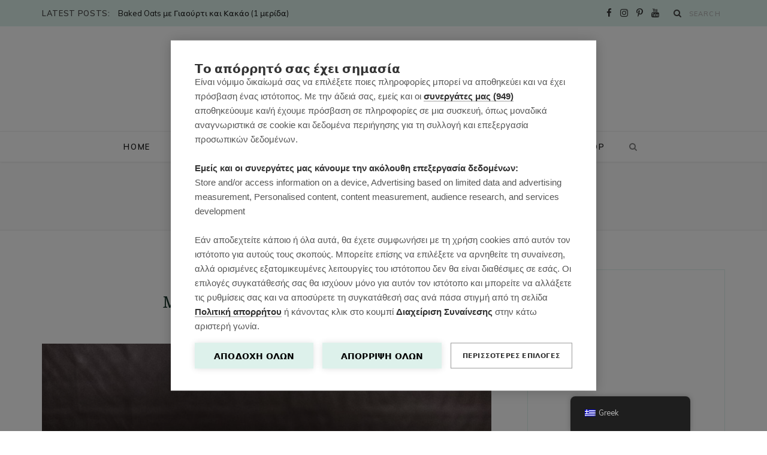

--- FILE ---
content_type: text/html; charset=UTF-8
request_url: https://mrssoupe.com/tag/%CF%80%CE%AF%CF%84%CE%B1-%CE%BC%CF%80%CF%81%CF%8C%CE%BA%CE%BF%CE%BB%CE%BF%CF%85/
body_size: 23967
content:
<!DOCTYPE html>
<html lang="el">

<head>

	<meta charset="UTF-8" />
	<meta http-equiv="x-ua-compatible" content="ie=edge" />
	<meta name="viewport" content="width=device-width, initial-scale=1" />
	<link rel="pingback" href="https://mrssoupe.com/xmlrpc.php" />
	<link rel="profile" href="http://gmpg.org/xfn/11" />
	
	<script src="https://cookiehub.net/c2/ab9e61e3.js"></script>
<script type="text/javascript">
document.addEventListener("DOMContentLoaded", function(event) {
	var cpm = {  };
	window.cookiehub.load(cpm);
});
</script><script>window.cookiehub_wordpress = {};</script><script>
window.dataLayer = window.dataLayer || [];
function gtag(){dataLayer.push(arguments);}
gtag('consent', 'default', {'ad_storage': 'denied', 'analytics_storage': 'denied', 'ad_user_data': 'denied', 'ad_personalization': 'denied', 'wait_for_update': 500});
</script><meta name='robots' content='index, follow, max-image-preview:large, max-snippet:-1, max-video-preview:-1' />
	<style>img:is([sizes="auto" i], [sizes^="auto," i]) { contain-intrinsic-size: 3000px 1500px }</style>
	<!-- Google tag (gtag.js) consent mode dataLayer added by Site Kit -->
<script type="text/javascript" id="google_gtagjs-js-consent-mode-data-layer">
/* <![CDATA[ */
window.dataLayer = window.dataLayer || [];function gtag(){dataLayer.push(arguments);}
gtag('consent', 'default', {"ad_personalization":"denied","ad_storage":"denied","ad_user_data":"denied","analytics_storage":"denied","functionality_storage":"denied","security_storage":"denied","personalization_storage":"denied","region":["AT","BE","BG","CH","CY","CZ","DE","DK","EE","ES","FI","FR","GB","GR","HR","HU","IE","IS","IT","LI","LT","LU","LV","MT","NL","NO","PL","PT","RO","SE","SI","SK"],"wait_for_update":500});
window._googlesitekitConsentCategoryMap = {"statistics":["analytics_storage"],"marketing":["ad_storage","ad_user_data","ad_personalization"],"functional":["functionality_storage","security_storage"],"preferences":["personalization_storage"]};
window._googlesitekitConsents = {"ad_personalization":"denied","ad_storage":"denied","ad_user_data":"denied","analytics_storage":"denied","functionality_storage":"denied","security_storage":"denied","personalization_storage":"denied","region":["AT","BE","BG","CH","CY","CZ","DE","DK","EE","ES","FI","FR","GB","GR","HR","HU","IE","IS","IT","LI","LT","LU","LV","MT","NL","NO","PL","PT","RO","SE","SI","SK"],"wait_for_update":500};
/* ]]> */
</script>
<!-- End Google tag (gtag.js) consent mode dataLayer added by Site Kit -->

	<!-- This site is optimized with the Yoast SEO plugin v26.8 - https://yoast.com/product/yoast-seo-wordpress/ -->
	<title>πίτα μπρόκολου Αρχεία - mrssoupe.com</title>
	<link rel="canonical" href="https://mrssoupe.com/tag/πίτα-μπρόκολου/" />
	<meta property="og:locale" content="el_GR" />
	<meta property="og:type" content="article" />
	<meta property="og:title" content="πίτα μπρόκολου Αρχεία - mrssoupe.com" />
	<meta property="og:url" content="https://mrssoupe.com/tag/πίτα-μπρόκολου/" />
	<meta property="og:site_name" content="mrssoupe.com" />
	<meta name="twitter:card" content="summary_large_image" />
	<script type="application/ld+json" class="yoast-schema-graph">{"@context":"https://schema.org","@graph":[{"@type":"CollectionPage","@id":"https://mrssoupe.com/tag/%cf%80%ce%af%cf%84%ce%b1-%ce%bc%cf%80%cf%81%cf%8c%ce%ba%ce%bf%ce%bb%ce%bf%cf%85/","url":"https://mrssoupe.com/tag/%cf%80%ce%af%cf%84%ce%b1-%ce%bc%cf%80%cf%81%cf%8c%ce%ba%ce%bf%ce%bb%ce%bf%cf%85/","name":"πίτα μπρόκολου Αρχεία - mrssoupe.com","isPartOf":{"@id":"https://mrssoupe.com/#website"},"primaryImageOfPage":{"@id":"https://mrssoupe.com/tag/%cf%80%ce%af%cf%84%ce%b1-%ce%bc%cf%80%cf%81%cf%8c%ce%ba%ce%bf%ce%bb%ce%bf%cf%85/#primaryimage"},"image":{"@id":"https://mrssoupe.com/tag/%cf%80%ce%af%cf%84%ce%b1-%ce%bc%cf%80%cf%81%cf%8c%ce%ba%ce%bf%ce%bb%ce%bf%cf%85/#primaryimage"},"thumbnailUrl":"https://mrssoupe.com/wp-content/uploads/2021/02/Your-paragraph-text-20.jpg","breadcrumb":{"@id":"https://mrssoupe.com/tag/%cf%80%ce%af%cf%84%ce%b1-%ce%bc%cf%80%cf%81%cf%8c%ce%ba%ce%bf%ce%bb%ce%bf%cf%85/#breadcrumb"},"inLanguage":"el"},{"@type":"ImageObject","inLanguage":"el","@id":"https://mrssoupe.com/tag/%cf%80%ce%af%cf%84%ce%b1-%ce%bc%cf%80%cf%81%cf%8c%ce%ba%ce%bf%ce%bb%ce%bf%cf%85/#primaryimage","url":"https://mrssoupe.com/wp-content/uploads/2021/02/Your-paragraph-text-20.jpg","contentUrl":"https://mrssoupe.com/wp-content/uploads/2021/02/Your-paragraph-text-20.jpg","width":"1500","height":"1400"},{"@type":"BreadcrumbList","@id":"https://mrssoupe.com/tag/%cf%80%ce%af%cf%84%ce%b1-%ce%bc%cf%80%cf%81%cf%8c%ce%ba%ce%bf%ce%bb%ce%bf%cf%85/#breadcrumb","itemListElement":[{"@type":"ListItem","position":1,"name":"Αρχική","item":"https://mrssoupe.com/"},{"@type":"ListItem","position":2,"name":"πίτα μπρόκολου"}]},{"@type":"WebSite","@id":"https://mrssoupe.com/#website","url":"https://mrssoupe.com/","name":"mrssoupe.com","description":"Νόστιμα, Υγιεινά Γεύματα για Όλη την Οικογένεια","publisher":{"@id":"https://mrssoupe.com/#/schema/person/578feee2546114a9a5290f6c0a93e98f"},"potentialAction":[{"@type":"SearchAction","target":{"@type":"EntryPoint","urlTemplate":"https://mrssoupe.com/?s={search_term_string}"},"query-input":{"@type":"PropertyValueSpecification","valueRequired":true,"valueName":"search_term_string"}}],"inLanguage":"el"},{"@type":["Person","Organization"],"@id":"https://mrssoupe.com/#/schema/person/578feee2546114a9a5290f6c0a93e98f","name":"Emily Vagia","image":{"@type":"ImageObject","inLanguage":"el","@id":"https://mrssoupe.com/#/schema/person/image/","url":"https://secure.gravatar.com/avatar/f386d927465c9866cf2c443884ff2248315a2820c3eebbc1c15e09ea5f3e650b?s=96&d=mm&r=g","contentUrl":"https://secure.gravatar.com/avatar/f386d927465c9866cf2c443884ff2248315a2820c3eebbc1c15e09ea5f3e650b?s=96&d=mm&r=g","caption":"Emily Vagia"},"logo":{"@id":"https://mrssoupe.com/#/schema/person/image/"}}]}</script>
	<!-- / Yoast SEO plugin. -->


<link rel='dns-prefetch' href='//www.googletagmanager.com' />
<link rel='dns-prefetch' href='//fonts.googleapis.com' />
<link rel='dns-prefetch' href='//pagead2.googlesyndication.com' />
<link rel='dns-prefetch' href='//fundingchoicesmessages.google.com' />
<link rel="alternate" type="application/rss+xml" title="Ροή RSS &raquo; mrssoupe.com" href="https://mrssoupe.com/feed/" />
<link rel="alternate" type="application/rss+xml" title="Ροή Σχολίων &raquo; mrssoupe.com" href="https://mrssoupe.com/comments/feed/" />
<link rel="alternate" type="application/rss+xml" title="Ετικέτα ροής mrssoupe.com &raquo; πίτα μπρόκολου" href="https://mrssoupe.com/tag/%cf%80%ce%af%cf%84%ce%b1-%ce%bc%cf%80%cf%81%cf%8c%ce%ba%ce%bf%ce%bb%ce%bf%cf%85/feed/" />
<script>(()=>{"use strict";const e=[400,500,600,700,800,900],t=e=>`wprm-min-${e}`,n=e=>`wprm-max-${e}`,s=new Set,o="ResizeObserver"in window,r=o?new ResizeObserver((e=>{for(const t of e)c(t.target)})):null,i=.5/(window.devicePixelRatio||1);function c(s){const o=s.getBoundingClientRect().width||0;for(let r=0;r<e.length;r++){const c=e[r],a=o<=c+i;o>c+i?s.classList.add(t(c)):s.classList.remove(t(c)),a?s.classList.add(n(c)):s.classList.remove(n(c))}}function a(e){s.has(e)||(s.add(e),r&&r.observe(e),c(e))}!function(e=document){e.querySelectorAll(".wprm-recipe").forEach(a)}();if(new MutationObserver((e=>{for(const t of e)for(const e of t.addedNodes)e instanceof Element&&(e.matches?.(".wprm-recipe")&&a(e),e.querySelectorAll?.(".wprm-recipe").forEach(a))})).observe(document.documentElement,{childList:!0,subtree:!0}),!o){let e=0;addEventListener("resize",(()=>{e&&cancelAnimationFrame(e),e=requestAnimationFrame((()=>s.forEach(c)))}),{passive:!0})}})();</script><script type="text/javascript">
/* <![CDATA[ */
window._wpemojiSettings = {"baseUrl":"https:\/\/s.w.org\/images\/core\/emoji\/16.0.1\/72x72\/","ext":".png","svgUrl":"https:\/\/s.w.org\/images\/core\/emoji\/16.0.1\/svg\/","svgExt":".svg","source":{"concatemoji":"https:\/\/mrssoupe.com\/wp-includes\/js\/wp-emoji-release.min.js?ver=6.8.3"}};
/*! This file is auto-generated */
!function(s,n){var o,i,e;function c(e){try{var t={supportTests:e,timestamp:(new Date).valueOf()};sessionStorage.setItem(o,JSON.stringify(t))}catch(e){}}function p(e,t,n){e.clearRect(0,0,e.canvas.width,e.canvas.height),e.fillText(t,0,0);var t=new Uint32Array(e.getImageData(0,0,e.canvas.width,e.canvas.height).data),a=(e.clearRect(0,0,e.canvas.width,e.canvas.height),e.fillText(n,0,0),new Uint32Array(e.getImageData(0,0,e.canvas.width,e.canvas.height).data));return t.every(function(e,t){return e===a[t]})}function u(e,t){e.clearRect(0,0,e.canvas.width,e.canvas.height),e.fillText(t,0,0);for(var n=e.getImageData(16,16,1,1),a=0;a<n.data.length;a++)if(0!==n.data[a])return!1;return!0}function f(e,t,n,a){switch(t){case"flag":return n(e,"\ud83c\udff3\ufe0f\u200d\u26a7\ufe0f","\ud83c\udff3\ufe0f\u200b\u26a7\ufe0f")?!1:!n(e,"\ud83c\udde8\ud83c\uddf6","\ud83c\udde8\u200b\ud83c\uddf6")&&!n(e,"\ud83c\udff4\udb40\udc67\udb40\udc62\udb40\udc65\udb40\udc6e\udb40\udc67\udb40\udc7f","\ud83c\udff4\u200b\udb40\udc67\u200b\udb40\udc62\u200b\udb40\udc65\u200b\udb40\udc6e\u200b\udb40\udc67\u200b\udb40\udc7f");case"emoji":return!a(e,"\ud83e\udedf")}return!1}function g(e,t,n,a){var r="undefined"!=typeof WorkerGlobalScope&&self instanceof WorkerGlobalScope?new OffscreenCanvas(300,150):s.createElement("canvas"),o=r.getContext("2d",{willReadFrequently:!0}),i=(o.textBaseline="top",o.font="600 32px Arial",{});return e.forEach(function(e){i[e]=t(o,e,n,a)}),i}function t(e){var t=s.createElement("script");t.src=e,t.defer=!0,s.head.appendChild(t)}"undefined"!=typeof Promise&&(o="wpEmojiSettingsSupports",i=["flag","emoji"],n.supports={everything:!0,everythingExceptFlag:!0},e=new Promise(function(e){s.addEventListener("DOMContentLoaded",e,{once:!0})}),new Promise(function(t){var n=function(){try{var e=JSON.parse(sessionStorage.getItem(o));if("object"==typeof e&&"number"==typeof e.timestamp&&(new Date).valueOf()<e.timestamp+604800&&"object"==typeof e.supportTests)return e.supportTests}catch(e){}return null}();if(!n){if("undefined"!=typeof Worker&&"undefined"!=typeof OffscreenCanvas&&"undefined"!=typeof URL&&URL.createObjectURL&&"undefined"!=typeof Blob)try{var e="postMessage("+g.toString()+"("+[JSON.stringify(i),f.toString(),p.toString(),u.toString()].join(",")+"));",a=new Blob([e],{type:"text/javascript"}),r=new Worker(URL.createObjectURL(a),{name:"wpTestEmojiSupports"});return void(r.onmessage=function(e){c(n=e.data),r.terminate(),t(n)})}catch(e){}c(n=g(i,f,p,u))}t(n)}).then(function(e){for(var t in e)n.supports[t]=e[t],n.supports.everything=n.supports.everything&&n.supports[t],"flag"!==t&&(n.supports.everythingExceptFlag=n.supports.everythingExceptFlag&&n.supports[t]);n.supports.everythingExceptFlag=n.supports.everythingExceptFlag&&!n.supports.flag,n.DOMReady=!1,n.readyCallback=function(){n.DOMReady=!0}}).then(function(){return e}).then(function(){var e;n.supports.everything||(n.readyCallback(),(e=n.source||{}).concatemoji?t(e.concatemoji):e.wpemoji&&e.twemoji&&(t(e.twemoji),t(e.wpemoji)))}))}((window,document),window._wpemojiSettings);
/* ]]> */
</script>
<link rel='stylesheet' id='cheerup-core-css' href='https://mrssoupe.com/wp-content/themes/cheerup/style.css?ver=7.8.0' type='text/css' media='all' />
<style id='wp-emoji-styles-inline-css' type='text/css'>

	img.wp-smiley, img.emoji {
		display: inline !important;
		border: none !important;
		box-shadow: none !important;
		height: 1em !important;
		width: 1em !important;
		margin: 0 0.07em !important;
		vertical-align: -0.1em !important;
		background: none !important;
		padding: 0 !important;
	}
</style>
<link rel='stylesheet' id='wp-block-library-css' href='https://mrssoupe.com/wp-includes/css/dist/block-library/style.min.css?ver=6.8.3' type='text/css' media='all' />
<style id='classic-theme-styles-inline-css' type='text/css'>
/*! This file is auto-generated */
.wp-block-button__link{color:#fff;background-color:#32373c;border-radius:9999px;box-shadow:none;text-decoration:none;padding:calc(.667em + 2px) calc(1.333em + 2px);font-size:1.125em}.wp-block-file__button{background:#32373c;color:#fff;text-decoration:none}
</style>
<link rel='stylesheet' id='wprm-public-css' href='https://mrssoupe.com/wp-content/plugins/wp-recipe-maker/dist/public-modern.css?ver=10.3.2' type='text/css' media='all' />
<style id='global-styles-inline-css' type='text/css'>
:root{--wp--preset--aspect-ratio--square: 1;--wp--preset--aspect-ratio--4-3: 4/3;--wp--preset--aspect-ratio--3-4: 3/4;--wp--preset--aspect-ratio--3-2: 3/2;--wp--preset--aspect-ratio--2-3: 2/3;--wp--preset--aspect-ratio--16-9: 16/9;--wp--preset--aspect-ratio--9-16: 9/16;--wp--preset--color--black: #000000;--wp--preset--color--cyan-bluish-gray: #abb8c3;--wp--preset--color--white: #ffffff;--wp--preset--color--pale-pink: #f78da7;--wp--preset--color--vivid-red: #cf2e2e;--wp--preset--color--luminous-vivid-orange: #ff6900;--wp--preset--color--luminous-vivid-amber: #fcb900;--wp--preset--color--light-green-cyan: #7bdcb5;--wp--preset--color--vivid-green-cyan: #00d084;--wp--preset--color--pale-cyan-blue: #8ed1fc;--wp--preset--color--vivid-cyan-blue: #0693e3;--wp--preset--color--vivid-purple: #9b51e0;--wp--preset--gradient--vivid-cyan-blue-to-vivid-purple: linear-gradient(135deg,rgba(6,147,227,1) 0%,rgb(155,81,224) 100%);--wp--preset--gradient--light-green-cyan-to-vivid-green-cyan: linear-gradient(135deg,rgb(122,220,180) 0%,rgb(0,208,130) 100%);--wp--preset--gradient--luminous-vivid-amber-to-luminous-vivid-orange: linear-gradient(135deg,rgba(252,185,0,1) 0%,rgba(255,105,0,1) 100%);--wp--preset--gradient--luminous-vivid-orange-to-vivid-red: linear-gradient(135deg,rgba(255,105,0,1) 0%,rgb(207,46,46) 100%);--wp--preset--gradient--very-light-gray-to-cyan-bluish-gray: linear-gradient(135deg,rgb(238,238,238) 0%,rgb(169,184,195) 100%);--wp--preset--gradient--cool-to-warm-spectrum: linear-gradient(135deg,rgb(74,234,220) 0%,rgb(151,120,209) 20%,rgb(207,42,186) 40%,rgb(238,44,130) 60%,rgb(251,105,98) 80%,rgb(254,248,76) 100%);--wp--preset--gradient--blush-light-purple: linear-gradient(135deg,rgb(255,206,236) 0%,rgb(152,150,240) 100%);--wp--preset--gradient--blush-bordeaux: linear-gradient(135deg,rgb(254,205,165) 0%,rgb(254,45,45) 50%,rgb(107,0,62) 100%);--wp--preset--gradient--luminous-dusk: linear-gradient(135deg,rgb(255,203,112) 0%,rgb(199,81,192) 50%,rgb(65,88,208) 100%);--wp--preset--gradient--pale-ocean: linear-gradient(135deg,rgb(255,245,203) 0%,rgb(182,227,212) 50%,rgb(51,167,181) 100%);--wp--preset--gradient--electric-grass: linear-gradient(135deg,rgb(202,248,128) 0%,rgb(113,206,126) 100%);--wp--preset--gradient--midnight: linear-gradient(135deg,rgb(2,3,129) 0%,rgb(40,116,252) 100%);--wp--preset--font-size--small: 13px;--wp--preset--font-size--medium: 20px;--wp--preset--font-size--large: 36px;--wp--preset--font-size--x-large: 42px;--wp--preset--spacing--20: 0.44rem;--wp--preset--spacing--30: 0.67rem;--wp--preset--spacing--40: 1rem;--wp--preset--spacing--50: 1.5rem;--wp--preset--spacing--60: 2.25rem;--wp--preset--spacing--70: 3.38rem;--wp--preset--spacing--80: 5.06rem;--wp--preset--shadow--natural: 6px 6px 9px rgba(0, 0, 0, 0.2);--wp--preset--shadow--deep: 12px 12px 50px rgba(0, 0, 0, 0.4);--wp--preset--shadow--sharp: 6px 6px 0px rgba(0, 0, 0, 0.2);--wp--preset--shadow--outlined: 6px 6px 0px -3px rgba(255, 255, 255, 1), 6px 6px rgba(0, 0, 0, 1);--wp--preset--shadow--crisp: 6px 6px 0px rgba(0, 0, 0, 1);}:where(.is-layout-flex){gap: 0.5em;}:where(.is-layout-grid){gap: 0.5em;}body .is-layout-flex{display: flex;}.is-layout-flex{flex-wrap: wrap;align-items: center;}.is-layout-flex > :is(*, div){margin: 0;}body .is-layout-grid{display: grid;}.is-layout-grid > :is(*, div){margin: 0;}:where(.wp-block-columns.is-layout-flex){gap: 2em;}:where(.wp-block-columns.is-layout-grid){gap: 2em;}:where(.wp-block-post-template.is-layout-flex){gap: 1.25em;}:where(.wp-block-post-template.is-layout-grid){gap: 1.25em;}.has-black-color{color: var(--wp--preset--color--black) !important;}.has-cyan-bluish-gray-color{color: var(--wp--preset--color--cyan-bluish-gray) !important;}.has-white-color{color: var(--wp--preset--color--white) !important;}.has-pale-pink-color{color: var(--wp--preset--color--pale-pink) !important;}.has-vivid-red-color{color: var(--wp--preset--color--vivid-red) !important;}.has-luminous-vivid-orange-color{color: var(--wp--preset--color--luminous-vivid-orange) !important;}.has-luminous-vivid-amber-color{color: var(--wp--preset--color--luminous-vivid-amber) !important;}.has-light-green-cyan-color{color: var(--wp--preset--color--light-green-cyan) !important;}.has-vivid-green-cyan-color{color: var(--wp--preset--color--vivid-green-cyan) !important;}.has-pale-cyan-blue-color{color: var(--wp--preset--color--pale-cyan-blue) !important;}.has-vivid-cyan-blue-color{color: var(--wp--preset--color--vivid-cyan-blue) !important;}.has-vivid-purple-color{color: var(--wp--preset--color--vivid-purple) !important;}.has-black-background-color{background-color: var(--wp--preset--color--black) !important;}.has-cyan-bluish-gray-background-color{background-color: var(--wp--preset--color--cyan-bluish-gray) !important;}.has-white-background-color{background-color: var(--wp--preset--color--white) !important;}.has-pale-pink-background-color{background-color: var(--wp--preset--color--pale-pink) !important;}.has-vivid-red-background-color{background-color: var(--wp--preset--color--vivid-red) !important;}.has-luminous-vivid-orange-background-color{background-color: var(--wp--preset--color--luminous-vivid-orange) !important;}.has-luminous-vivid-amber-background-color{background-color: var(--wp--preset--color--luminous-vivid-amber) !important;}.has-light-green-cyan-background-color{background-color: var(--wp--preset--color--light-green-cyan) !important;}.has-vivid-green-cyan-background-color{background-color: var(--wp--preset--color--vivid-green-cyan) !important;}.has-pale-cyan-blue-background-color{background-color: var(--wp--preset--color--pale-cyan-blue) !important;}.has-vivid-cyan-blue-background-color{background-color: var(--wp--preset--color--vivid-cyan-blue) !important;}.has-vivid-purple-background-color{background-color: var(--wp--preset--color--vivid-purple) !important;}.has-black-border-color{border-color: var(--wp--preset--color--black) !important;}.has-cyan-bluish-gray-border-color{border-color: var(--wp--preset--color--cyan-bluish-gray) !important;}.has-white-border-color{border-color: var(--wp--preset--color--white) !important;}.has-pale-pink-border-color{border-color: var(--wp--preset--color--pale-pink) !important;}.has-vivid-red-border-color{border-color: var(--wp--preset--color--vivid-red) !important;}.has-luminous-vivid-orange-border-color{border-color: var(--wp--preset--color--luminous-vivid-orange) !important;}.has-luminous-vivid-amber-border-color{border-color: var(--wp--preset--color--luminous-vivid-amber) !important;}.has-light-green-cyan-border-color{border-color: var(--wp--preset--color--light-green-cyan) !important;}.has-vivid-green-cyan-border-color{border-color: var(--wp--preset--color--vivid-green-cyan) !important;}.has-pale-cyan-blue-border-color{border-color: var(--wp--preset--color--pale-cyan-blue) !important;}.has-vivid-cyan-blue-border-color{border-color: var(--wp--preset--color--vivid-cyan-blue) !important;}.has-vivid-purple-border-color{border-color: var(--wp--preset--color--vivid-purple) !important;}.has-vivid-cyan-blue-to-vivid-purple-gradient-background{background: var(--wp--preset--gradient--vivid-cyan-blue-to-vivid-purple) !important;}.has-light-green-cyan-to-vivid-green-cyan-gradient-background{background: var(--wp--preset--gradient--light-green-cyan-to-vivid-green-cyan) !important;}.has-luminous-vivid-amber-to-luminous-vivid-orange-gradient-background{background: var(--wp--preset--gradient--luminous-vivid-amber-to-luminous-vivid-orange) !important;}.has-luminous-vivid-orange-to-vivid-red-gradient-background{background: var(--wp--preset--gradient--luminous-vivid-orange-to-vivid-red) !important;}.has-very-light-gray-to-cyan-bluish-gray-gradient-background{background: var(--wp--preset--gradient--very-light-gray-to-cyan-bluish-gray) !important;}.has-cool-to-warm-spectrum-gradient-background{background: var(--wp--preset--gradient--cool-to-warm-spectrum) !important;}.has-blush-light-purple-gradient-background{background: var(--wp--preset--gradient--blush-light-purple) !important;}.has-blush-bordeaux-gradient-background{background: var(--wp--preset--gradient--blush-bordeaux) !important;}.has-luminous-dusk-gradient-background{background: var(--wp--preset--gradient--luminous-dusk) !important;}.has-pale-ocean-gradient-background{background: var(--wp--preset--gradient--pale-ocean) !important;}.has-electric-grass-gradient-background{background: var(--wp--preset--gradient--electric-grass) !important;}.has-midnight-gradient-background{background: var(--wp--preset--gradient--midnight) !important;}.has-small-font-size{font-size: var(--wp--preset--font-size--small) !important;}.has-medium-font-size{font-size: var(--wp--preset--font-size--medium) !important;}.has-large-font-size{font-size: var(--wp--preset--font-size--large) !important;}.has-x-large-font-size{font-size: var(--wp--preset--font-size--x-large) !important;}
:where(.wp-block-post-template.is-layout-flex){gap: 1.25em;}:where(.wp-block-post-template.is-layout-grid){gap: 1.25em;}
:where(.wp-block-columns.is-layout-flex){gap: 2em;}:where(.wp-block-columns.is-layout-grid){gap: 2em;}
:root :where(.wp-block-pullquote){font-size: 1.5em;line-height: 1.6;}
</style>
<link rel='stylesheet' id='trp-floater-language-switcher-style-css' href='https://mrssoupe.com/wp-content/plugins/translatepress-multilingual/assets/css/trp-floater-language-switcher.css?ver=2.10.6' type='text/css' media='all' />
<link rel='stylesheet' id='trp-language-switcher-style-css' href='https://mrssoupe.com/wp-content/plugins/translatepress-multilingual/assets/css/trp-language-switcher.css?ver=2.10.6' type='text/css' media='all' />
<link rel='stylesheet' id='cheerup-fonts-css' href='https://fonts.googleapis.com/css?family=IBM+Plex+Sans%3A400%2C500%2C600%2C700%7CMerriweather%3A300%2C300i%7CLora%3A400%2C400i' type='text/css' media='all' />
<link rel='stylesheet' id='magnific-popup-css' href='https://mrssoupe.com/wp-content/themes/cheerup/css/lightbox.css?ver=7.8.0' type='text/css' media='all' />
<link rel='stylesheet' id='cheerup-icons-css' href='https://mrssoupe.com/wp-content/themes/cheerup/css/icons/icons.css?ver=7.8.0' type='text/css' media='all' />
<link rel='stylesheet' id='cheerup-child-css' href='https://mrssoupe.com/wp-content/themes/cheerup-child/style.css?ver=6.8.3' type='text/css' media='all' />
<style id='cheerup-child-inline-css' type='text/css'>
:root { --main-color: #ea5f76;
--main-color-rgb: 234,95,118;
--text-font: "Muli", system-ui, -apple-system, "Segoe UI", Arial, sans-serif;
--body-font: "Muli", system-ui, -apple-system, "Segoe UI", Arial, sans-serif;
--title-font: "Eczar", system-ui, -apple-system, "Segoe UI", Arial, sans-serif;
--title-size-m: 21px;
--h-color: #1b382e;
--text-color: #3d4643;
--main-width: 1140px;
--widget-boxed-pad: 25px;
--title-size-l: 28px; }
.main-head:not(.simple):not(.compact):not(.logo-left) .title { padding-top: 40px !important; padding-bottom: 45px !important; }
.main-head .social-icons a { font-size: 15px; }
.main-head .top-bar { --topbar-height: 44px; }
.top-bar.light { --topbar-bg: #ddf1eb; --topbar-bc: #ddf1eb; }
.post-title, .post-title-alt { letter-spacing: 0.02em; font-weight: normal; }
.sidebar .widget-title { background-color: #ddf1eb; --block-head-bw: 1px; --block-head-bc: #ddf1eb; }
.sidebar .widget-title .title { letter-spacing: 0.14em; font-weight: bold; }
.sidebar .widget-title { color: #223c34; }
.post-excerpt { font-size: 15px; }
.read-more-btn { background-color: #f4fbf9; }
.read-more-btn, .read-more-basic { border-color: #ddf1eb; line-height: 0.8; letter-spacing: 0.14em; }
.read-more-btn:hover { background: #223c34; border-color: #223c34; }
.grid-post, .grid-post .post-excerpt { text-align: center; }
.cat-label a, .post-meta .cat-labels .category { font-weight: 600; letter-spacing: 0.14em; background-color: #ffffff; }
.post-meta-a, 
.post-meta-a .meta-item,
.post-meta-a .comments,
.post-meta-a .post-date { color: #6d7c7a; }
.read-more-btn, .read-more-basic { font-weight: 600; }
.cat-label a, .post-meta .cat-labels .category { color: #8fc492; padding-top: 2px; padding-bottom: 1px; padding-left: 15px; padding-right: 15px; }
.feat-grid-f { --grid-gap: 5px; }
.sidebar .widget-boxed { border-color: #ddf1eb; }
.widget-posts .posts:not(.full) .post-thumb { width: 95px; height: 95px; }
.feat-grid .item .post-title { font-weight: normal; line-height: 1.4; }
.feat-grid { --feat-grid-title-m: 21px; }
.navigation:not(.inline) .menu > li > a { font-size: 13px; font-weight: 600; letter-spacing: 0.14em; }
.navigation:not(.inline) { --nav-items-space: 18px; }
.read-more-btn, .read-more-basic { color: #40544e; }
.mega-menu .recent-posts .post-title { font-size: 16px; line-height: 1.5; }
.top-bar-content { box-shadow: none; }
.posts-dynamic .large-post, .large-post { margin-bottom: 50px; }
.posts-dynamic .grid-post { margin-bottom: 35px; }
.posts-dynamic:not(.is-mixed) { margin-bottom: -35px; }
.entry-content { font-size: 16px; }
.grid-post-c { --shad-weight: 3px; --shad-intensity: 0.06; border-color: #ddf1eb; }
.post-content h1, .post-content h2, .post-content h3, .post-content h4, .post-content h5, .post-content h6 { font-family: "Eczar", system-ui, -apple-system, "Segoe UI", Arial, sans-serif; font-weight: normal; }
.grid-overlay-a { --grad-color: rgba(0,10,6, var(--grad-opacity)); --grad-opacity: 0.5; }
.main-footer .lower-footer { background-color: #b0c4b5; border-top: none; }
@media (min-width: 1200px) { .mid-footer { --mf-insta-cols: 6; }
.single-default .post-title-alt { font-size: 30px; }
.the-page .the-page-title { font-size: 30px; }
.grid-post-c3 { --grid-post-title: 19px; } }
@media (min-width: 940px) and (max-width: 1200px) { .navigation:not(.inline) .menu > li > a { font-size: calc(10px + (13px - 10px) * .7); } }


</style>
<link rel='stylesheet' id='cheerup-gfonts-custom-css' href='https://fonts.googleapis.com/css?family=Muli%3A400%2C500%2C600%2C700%7CEczar%3Anormal' type='text/css' media='all' />
<script type="text/javascript" src="https://mrssoupe.com/wp-includes/js/jquery/jquery.min.js?ver=3.7.1" id="jquery-core-js"></script>
<script type="text/javascript" src="https://mrssoupe.com/wp-includes/js/jquery/jquery-migrate.min.js?ver=3.4.1" id="jquery-migrate-js"></script>
<script nomodule type="text/javascript" src="https://mrssoupe.com/wp-content/themes/cheerup/js/ie-polyfills.js?ver=7.8.0" id="cheerup-ie-polyfills-js"></script>

<!-- Google tag (gtag.js) snippet added by Site Kit -->
<!-- Google Analytics snippet added by Site Kit -->
<script type="text/javascript" src="https://www.googletagmanager.com/gtag/js?id=GT-PL9TDNN" id="google_gtagjs-js" async></script>
<script type="text/javascript" id="google_gtagjs-js-after">
/* <![CDATA[ */
window.dataLayer = window.dataLayer || [];function gtag(){dataLayer.push(arguments);}
gtag("set","linker",{"domains":["mrssoupe.com"]});
gtag("js", new Date());
gtag("set", "developer_id.dZTNiMT", true);
gtag("config", "GT-PL9TDNN");
 window._googlesitekit = window._googlesitekit || {}; window._googlesitekit.throttledEvents = []; window._googlesitekit.gtagEvent = (name, data) => { var key = JSON.stringify( { name, data } ); if ( !! window._googlesitekit.throttledEvents[ key ] ) { return; } window._googlesitekit.throttledEvents[ key ] = true; setTimeout( () => { delete window._googlesitekit.throttledEvents[ key ]; }, 5 ); gtag( "event", name, { ...data, event_source: "site-kit" } ); }; 
/* ]]> */
</script>
<link rel="https://api.w.org/" href="https://mrssoupe.com/wp-json/" /><link rel="alternate" title="JSON" type="application/json" href="https://mrssoupe.com/wp-json/wp/v2/tags/2720" /><link rel="EditURI" type="application/rsd+xml" title="RSD" href="https://mrssoupe.com/xmlrpc.php?rsd" />
<meta name="generator" content="WordPress 6.8.3" />
<meta name="generator" content="Site Kit by Google 1.170.0" /><style type="text/css"> .tippy-box[data-theme~="wprm"] { background-color: #333333; color: #FFFFFF; } .tippy-box[data-theme~="wprm"][data-placement^="top"] > .tippy-arrow::before { border-top-color: #333333; } .tippy-box[data-theme~="wprm"][data-placement^="bottom"] > .tippy-arrow::before { border-bottom-color: #333333; } .tippy-box[data-theme~="wprm"][data-placement^="left"] > .tippy-arrow::before { border-left-color: #333333; } .tippy-box[data-theme~="wprm"][data-placement^="right"] > .tippy-arrow::before { border-right-color: #333333; } .tippy-box[data-theme~="wprm"] a { color: #FFFFFF; } .wprm-comment-rating svg { width: 18px !important; height: 18px !important; } img.wprm-comment-rating { width: 90px !important; height: 18px !important; } body { --comment-rating-star-color: #343434; } body { --wprm-popup-font-size: 16px; } body { --wprm-popup-background: #ffffff; } body { --wprm-popup-title: #000000; } body { --wprm-popup-content: #444444; } body { --wprm-popup-button-background: #444444; } body { --wprm-popup-button-text: #ffffff; } body { --wprm-popup-accent: #747B2D; }</style><style type="text/css">.wprm-glossary-term {color: #5A822B;text-decoration: underline;cursor: help;}</style><link rel="alternate" hreflang="el" href="https://mrssoupe.com/tag/%CF%80%CE%AF%CF%84%CE%B1-%CE%BC%CF%80%CF%81%CF%8C%CE%BA%CE%BF%CE%BB%CE%BF%CF%85/"/>
<link rel="alternate" hreflang="en-GB" href="https://mrssoupe.com/en/tag/%CF%80%CE%AF%CF%84%CE%B1-%CE%BC%CF%80%CF%81%CF%8C%CE%BA%CE%BF%CE%BB%CE%BF%CF%85/"/>
<link rel="alternate" hreflang="en" href="https://mrssoupe.com/en/tag/%CF%80%CE%AF%CF%84%CE%B1-%CE%BC%CF%80%CF%81%CF%8C%CE%BA%CE%BF%CE%BB%CE%BF%CF%85/"/>
<script>var Sphere_Plugin = {"ajaxurl":"https:\/\/mrssoupe.com\/wp-admin\/admin-ajax.php"};</script><meta name="google-site-verification" content="kCj1LSReTYEI2XKtKFVkTU8Ca9zzYdKhQAkvmXK1uAI">
<!-- Google AdSense meta tags added by Site Kit -->
<meta name="google-adsense-platform-account" content="ca-host-pub-2644536267352236">
<meta name="google-adsense-platform-domain" content="sitekit.withgoogle.com">
<!-- End Google AdSense meta tags added by Site Kit -->

<!-- Google Tag Manager snippet added by Site Kit -->
<script type="text/javascript">
/* <![CDATA[ */

			( function( w, d, s, l, i ) {
				w[l] = w[l] || [];
				w[l].push( {'gtm.start': new Date().getTime(), event: 'gtm.js'} );
				var f = d.getElementsByTagName( s )[0],
					j = d.createElement( s ), dl = l != 'dataLayer' ? '&l=' + l : '';
				j.async = true;
				j.src = 'https://www.googletagmanager.com/gtm.js?id=' + i + dl;
				f.parentNode.insertBefore( j, f );
			} )( window, document, 'script', 'dataLayer', 'GTM-MQWW7RTK' );
			
/* ]]> */
</script>

<!-- End Google Tag Manager snippet added by Site Kit -->

<!-- Google AdSense snippet added by Site Kit -->
<script type="text/javascript" async="async" src="https://pagead2.googlesyndication.com/pagead/js/adsbygoogle.js?client=ca-pub-2679235189490450&amp;host=ca-host-pub-2644536267352236" crossorigin="anonymous"></script>

<!-- End Google AdSense snippet added by Site Kit -->

<!-- Google AdSense Ad Blocking Recovery snippet added by Site Kit -->
<script async src="https://fundingchoicesmessages.google.com/i/pub-2679235189490450?ers=1"></script><script>(function() {function signalGooglefcPresent() {if (!window.frames['googlefcPresent']) {if (document.body) {const iframe = document.createElement('iframe'); iframe.style = 'width: 0; height: 0; border: none; z-index: -1000; left: -1000px; top: -1000px;'; iframe.style.display = 'none'; iframe.name = 'googlefcPresent'; document.body.appendChild(iframe);} else {setTimeout(signalGooglefcPresent, 0);}}}signalGooglefcPresent();})();</script>
<!-- End Google AdSense Ad Blocking Recovery snippet added by Site Kit -->

<!-- Google AdSense Ad Blocking Recovery Error Protection snippet added by Site Kit -->
<script>(function(){'use strict';function aa(a){var b=0;return function(){return b<a.length?{done:!1,value:a[b++]}:{done:!0}}}var ba=typeof Object.defineProperties=="function"?Object.defineProperty:function(a,b,c){if(a==Array.prototype||a==Object.prototype)return a;a[b]=c.value;return a};
function ca(a){a=["object"==typeof globalThis&&globalThis,a,"object"==typeof window&&window,"object"==typeof self&&self,"object"==typeof global&&global];for(var b=0;b<a.length;++b){var c=a[b];if(c&&c.Math==Math)return c}throw Error("Cannot find global object");}var da=ca(this);function l(a,b){if(b)a:{var c=da;a=a.split(".");for(var d=0;d<a.length-1;d++){var e=a[d];if(!(e in c))break a;c=c[e]}a=a[a.length-1];d=c[a];b=b(d);b!=d&&b!=null&&ba(c,a,{configurable:!0,writable:!0,value:b})}}
function ea(a){return a.raw=a}function n(a){var b=typeof Symbol!="undefined"&&Symbol.iterator&&a[Symbol.iterator];if(b)return b.call(a);if(typeof a.length=="number")return{next:aa(a)};throw Error(String(a)+" is not an iterable or ArrayLike");}function fa(a){for(var b,c=[];!(b=a.next()).done;)c.push(b.value);return c}var ha=typeof Object.create=="function"?Object.create:function(a){function b(){}b.prototype=a;return new b},p;
if(typeof Object.setPrototypeOf=="function")p=Object.setPrototypeOf;else{var q;a:{var ja={a:!0},ka={};try{ka.__proto__=ja;q=ka.a;break a}catch(a){}q=!1}p=q?function(a,b){a.__proto__=b;if(a.__proto__!==b)throw new TypeError(a+" is not extensible");return a}:null}var la=p;
function t(a,b){a.prototype=ha(b.prototype);a.prototype.constructor=a;if(la)la(a,b);else for(var c in b)if(c!="prototype")if(Object.defineProperties){var d=Object.getOwnPropertyDescriptor(b,c);d&&Object.defineProperty(a,c,d)}else a[c]=b[c];a.A=b.prototype}function ma(){for(var a=Number(this),b=[],c=a;c<arguments.length;c++)b[c-a]=arguments[c];return b}l("Object.is",function(a){return a?a:function(b,c){return b===c?b!==0||1/b===1/c:b!==b&&c!==c}});
l("Array.prototype.includes",function(a){return a?a:function(b,c){var d=this;d instanceof String&&(d=String(d));var e=d.length;c=c||0;for(c<0&&(c=Math.max(c+e,0));c<e;c++){var f=d[c];if(f===b||Object.is(f,b))return!0}return!1}});
l("String.prototype.includes",function(a){return a?a:function(b,c){if(this==null)throw new TypeError("The 'this' value for String.prototype.includes must not be null or undefined");if(b instanceof RegExp)throw new TypeError("First argument to String.prototype.includes must not be a regular expression");return this.indexOf(b,c||0)!==-1}});l("Number.MAX_SAFE_INTEGER",function(){return 9007199254740991});
l("Number.isFinite",function(a){return a?a:function(b){return typeof b!=="number"?!1:!isNaN(b)&&b!==Infinity&&b!==-Infinity}});l("Number.isInteger",function(a){return a?a:function(b){return Number.isFinite(b)?b===Math.floor(b):!1}});l("Number.isSafeInteger",function(a){return a?a:function(b){return Number.isInteger(b)&&Math.abs(b)<=Number.MAX_SAFE_INTEGER}});
l("Math.trunc",function(a){return a?a:function(b){b=Number(b);if(isNaN(b)||b===Infinity||b===-Infinity||b===0)return b;var c=Math.floor(Math.abs(b));return b<0?-c:c}});/*

 Copyright The Closure Library Authors.
 SPDX-License-Identifier: Apache-2.0
*/
var u=this||self;function v(a,b){a:{var c=["CLOSURE_FLAGS"];for(var d=u,e=0;e<c.length;e++)if(d=d[c[e]],d==null){c=null;break a}c=d}a=c&&c[a];return a!=null?a:b}function w(a){return a};function na(a){u.setTimeout(function(){throw a;},0)};var oa=v(610401301,!1),pa=v(188588736,!0),qa=v(645172343,v(1,!0));var x,ra=u.navigator;x=ra?ra.userAgentData||null:null;function z(a){return oa?x?x.brands.some(function(b){return(b=b.brand)&&b.indexOf(a)!=-1}):!1:!1}function A(a){var b;a:{if(b=u.navigator)if(b=b.userAgent)break a;b=""}return b.indexOf(a)!=-1};function B(){return oa?!!x&&x.brands.length>0:!1}function C(){return B()?z("Chromium"):(A("Chrome")||A("CriOS"))&&!(B()?0:A("Edge"))||A("Silk")};var sa=B()?!1:A("Trident")||A("MSIE");!A("Android")||C();C();A("Safari")&&(C()||(B()?0:A("Coast"))||(B()?0:A("Opera"))||(B()?0:A("Edge"))||(B()?z("Microsoft Edge"):A("Edg/"))||B()&&z("Opera"));var ta={},D=null;var ua=typeof Uint8Array!=="undefined",va=!sa&&typeof btoa==="function";var wa;function E(){return typeof BigInt==="function"};var F=typeof Symbol==="function"&&typeof Symbol()==="symbol";function xa(a){return typeof Symbol==="function"&&typeof Symbol()==="symbol"?Symbol():a}var G=xa(),ya=xa("2ex");var za=F?function(a,b){a[G]|=b}:function(a,b){a.g!==void 0?a.g|=b:Object.defineProperties(a,{g:{value:b,configurable:!0,writable:!0,enumerable:!1}})},H=F?function(a){return a[G]|0}:function(a){return a.g|0},I=F?function(a){return a[G]}:function(a){return a.g},J=F?function(a,b){a[G]=b}:function(a,b){a.g!==void 0?a.g=b:Object.defineProperties(a,{g:{value:b,configurable:!0,writable:!0,enumerable:!1}})};function Aa(a,b){J(b,(a|0)&-14591)}function Ba(a,b){J(b,(a|34)&-14557)};var K={},Ca={};function Da(a){return!(!a||typeof a!=="object"||a.g!==Ca)}function Ea(a){return a!==null&&typeof a==="object"&&!Array.isArray(a)&&a.constructor===Object}function L(a,b,c){if(!Array.isArray(a)||a.length)return!1;var d=H(a);if(d&1)return!0;if(!(b&&(Array.isArray(b)?b.includes(c):b.has(c))))return!1;J(a,d|1);return!0};var M=0,N=0;function Fa(a){var b=a>>>0;M=b;N=(a-b)/4294967296>>>0}function Ga(a){if(a<0){Fa(-a);var b=n(Ha(M,N));a=b.next().value;b=b.next().value;M=a>>>0;N=b>>>0}else Fa(a)}function Ia(a,b){b>>>=0;a>>>=0;if(b<=2097151)var c=""+(4294967296*b+a);else E()?c=""+(BigInt(b)<<BigInt(32)|BigInt(a)):(c=(a>>>24|b<<8)&16777215,b=b>>16&65535,a=(a&16777215)+c*6777216+b*6710656,c+=b*8147497,b*=2,a>=1E7&&(c+=a/1E7>>>0,a%=1E7),c>=1E7&&(b+=c/1E7>>>0,c%=1E7),c=b+Ja(c)+Ja(a));return c}
function Ja(a){a=String(a);return"0000000".slice(a.length)+a}function Ha(a,b){b=~b;a?a=~a+1:b+=1;return[a,b]};var Ka=/^-?([1-9][0-9]*|0)(\.[0-9]+)?$/;var O;function La(a,b){O=b;a=new a(b);O=void 0;return a}
function P(a,b,c){a==null&&(a=O);O=void 0;if(a==null){var d=96;c?(a=[c],d|=512):a=[];b&&(d=d&-16760833|(b&1023)<<14)}else{if(!Array.isArray(a))throw Error("narr");d=H(a);if(d&2048)throw Error("farr");if(d&64)return a;d|=64;if(c&&(d|=512,c!==a[0]))throw Error("mid");a:{c=a;var e=c.length;if(e){var f=e-1;if(Ea(c[f])){d|=256;b=f-(+!!(d&512)-1);if(b>=1024)throw Error("pvtlmt");d=d&-16760833|(b&1023)<<14;break a}}if(b){b=Math.max(b,e-(+!!(d&512)-1));if(b>1024)throw Error("spvt");d=d&-16760833|(b&1023)<<
14}}}J(a,d);return a};function Ma(a){switch(typeof a){case "number":return isFinite(a)?a:String(a);case "boolean":return a?1:0;case "object":if(a)if(Array.isArray(a)){if(L(a,void 0,0))return}else if(ua&&a!=null&&a instanceof Uint8Array){if(va){for(var b="",c=0,d=a.length-10240;c<d;)b+=String.fromCharCode.apply(null,a.subarray(c,c+=10240));b+=String.fromCharCode.apply(null,c?a.subarray(c):a);a=btoa(b)}else{b===void 0&&(b=0);if(!D){D={};c="ABCDEFGHIJKLMNOPQRSTUVWXYZabcdefghijklmnopqrstuvwxyz0123456789".split("");d=["+/=",
"+/","-_=","-_.","-_"];for(var e=0;e<5;e++){var f=c.concat(d[e].split(""));ta[e]=f;for(var g=0;g<f.length;g++){var h=f[g];D[h]===void 0&&(D[h]=g)}}}b=ta[b];c=Array(Math.floor(a.length/3));d=b[64]||"";for(e=f=0;f<a.length-2;f+=3){var k=a[f],m=a[f+1];h=a[f+2];g=b[k>>2];k=b[(k&3)<<4|m>>4];m=b[(m&15)<<2|h>>6];h=b[h&63];c[e++]=g+k+m+h}g=0;h=d;switch(a.length-f){case 2:g=a[f+1],h=b[(g&15)<<2]||d;case 1:a=a[f],c[e]=b[a>>2]+b[(a&3)<<4|g>>4]+h+d}a=c.join("")}return a}}return a};function Na(a,b,c){a=Array.prototype.slice.call(a);var d=a.length,e=b&256?a[d-1]:void 0;d+=e?-1:0;for(b=b&512?1:0;b<d;b++)a[b]=c(a[b]);if(e){b=a[b]={};for(var f in e)Object.prototype.hasOwnProperty.call(e,f)&&(b[f]=c(e[f]))}return a}function Oa(a,b,c,d,e){if(a!=null){if(Array.isArray(a))a=L(a,void 0,0)?void 0:e&&H(a)&2?a:Pa(a,b,c,d!==void 0,e);else if(Ea(a)){var f={},g;for(g in a)Object.prototype.hasOwnProperty.call(a,g)&&(f[g]=Oa(a[g],b,c,d,e));a=f}else a=b(a,d);return a}}
function Pa(a,b,c,d,e){var f=d||c?H(a):0;d=d?!!(f&32):void 0;a=Array.prototype.slice.call(a);for(var g=0;g<a.length;g++)a[g]=Oa(a[g],b,c,d,e);c&&c(f,a);return a}function Qa(a){return a.s===K?a.toJSON():Ma(a)};function Ra(a,b,c){c=c===void 0?Ba:c;if(a!=null){if(ua&&a instanceof Uint8Array)return b?a:new Uint8Array(a);if(Array.isArray(a)){var d=H(a);if(d&2)return a;b&&(b=d===0||!!(d&32)&&!(d&64||!(d&16)));return b?(J(a,(d|34)&-12293),a):Pa(a,Ra,d&4?Ba:c,!0,!0)}a.s===K&&(c=a.h,d=I(c),a=d&2?a:La(a.constructor,Sa(c,d,!0)));return a}}function Sa(a,b,c){var d=c||b&2?Ba:Aa,e=!!(b&32);a=Na(a,b,function(f){return Ra(f,e,d)});za(a,32|(c?2:0));return a};function Ta(a,b){a=a.h;return Ua(a,I(a),b)}function Va(a,b,c,d){b=d+(+!!(b&512)-1);if(!(b<0||b>=a.length||b>=c))return a[b]}
function Ua(a,b,c,d){if(c===-1)return null;var e=b>>14&1023||536870912;if(c>=e){if(b&256)return a[a.length-1][c]}else{var f=a.length;if(d&&b&256&&(d=a[f-1][c],d!=null)){if(Va(a,b,e,c)&&ya!=null){var g;a=(g=wa)!=null?g:wa={};g=a[ya]||0;g>=4||(a[ya]=g+1,g=Error(),g.__closure__error__context__984382||(g.__closure__error__context__984382={}),g.__closure__error__context__984382.severity="incident",na(g))}return d}return Va(a,b,e,c)}}
function Wa(a,b,c,d,e){var f=b>>14&1023||536870912;if(c>=f||e&&!qa){var g=b;if(b&256)e=a[a.length-1];else{if(d==null)return;e=a[f+(+!!(b&512)-1)]={};g|=256}e[c]=d;c<f&&(a[c+(+!!(b&512)-1)]=void 0);g!==b&&J(a,g)}else a[c+(+!!(b&512)-1)]=d,b&256&&(a=a[a.length-1],c in a&&delete a[c])}
function Xa(a,b){var c=Ya;var d=d===void 0?!1:d;var e=a.h;var f=I(e),g=Ua(e,f,b,d);if(g!=null&&typeof g==="object"&&g.s===K)c=g;else if(Array.isArray(g)){var h=H(g),k=h;k===0&&(k|=f&32);k|=f&2;k!==h&&J(g,k);c=new c(g)}else c=void 0;c!==g&&c!=null&&Wa(e,f,b,c,d);e=c;if(e==null)return e;a=a.h;f=I(a);f&2||(g=e,c=g.h,h=I(c),g=h&2?La(g.constructor,Sa(c,h,!1)):g,g!==e&&(e=g,Wa(a,f,b,e,d)));return e}function Za(a,b){a=Ta(a,b);return a==null||typeof a==="string"?a:void 0}
function $a(a,b){var c=c===void 0?0:c;a=Ta(a,b);if(a!=null)if(b=typeof a,b==="number"?Number.isFinite(a):b!=="string"?0:Ka.test(a))if(typeof a==="number"){if(a=Math.trunc(a),!Number.isSafeInteger(a)){Ga(a);b=M;var d=N;if(a=d&2147483648)b=~b+1>>>0,d=~d>>>0,b==0&&(d=d+1>>>0);b=d*4294967296+(b>>>0);a=a?-b:b}}else if(b=Math.trunc(Number(a)),Number.isSafeInteger(b))a=String(b);else{if(b=a.indexOf("."),b!==-1&&(a=a.substring(0,b)),!(a[0]==="-"?a.length<20||a.length===20&&Number(a.substring(0,7))>-922337:
a.length<19||a.length===19&&Number(a.substring(0,6))<922337)){if(a.length<16)Ga(Number(a));else if(E())a=BigInt(a),M=Number(a&BigInt(4294967295))>>>0,N=Number(a>>BigInt(32)&BigInt(4294967295));else{b=+(a[0]==="-");N=M=0;d=a.length;for(var e=b,f=(d-b)%6+b;f<=d;e=f,f+=6)e=Number(a.slice(e,f)),N*=1E6,M=M*1E6+e,M>=4294967296&&(N+=Math.trunc(M/4294967296),N>>>=0,M>>>=0);b&&(b=n(Ha(M,N)),a=b.next().value,b=b.next().value,M=a,N=b)}a=M;b=N;b&2147483648?E()?a=""+(BigInt(b|0)<<BigInt(32)|BigInt(a>>>0)):(b=
n(Ha(a,b)),a=b.next().value,b=b.next().value,a="-"+Ia(a,b)):a=Ia(a,b)}}else a=void 0;return a!=null?a:c}function R(a,b){var c=c===void 0?"":c;a=Za(a,b);return a!=null?a:c};var S;function T(a,b,c){this.h=P(a,b,c)}T.prototype.toJSON=function(){return ab(this)};T.prototype.s=K;T.prototype.toString=function(){try{return S=!0,ab(this).toString()}finally{S=!1}};
function ab(a){var b=S?a.h:Pa(a.h,Qa,void 0,void 0,!1);var c=!S;var d=pa?void 0:a.constructor.v;var e=I(c?a.h:b);if(a=b.length){var f=b[a-1],g=Ea(f);g?a--:f=void 0;e=+!!(e&512)-1;var h=b;if(g){b:{var k=f;var m={};g=!1;if(k)for(var r in k)if(Object.prototype.hasOwnProperty.call(k,r))if(isNaN(+r))m[r]=k[r];else{var y=k[r];Array.isArray(y)&&(L(y,d,+r)||Da(y)&&y.size===0)&&(y=null);y==null&&(g=!0);y!=null&&(m[r]=y)}if(g){for(var Q in m)break b;m=null}else m=k}k=m==null?f!=null:m!==f}for(var ia;a>0;a--){Q=
a-1;r=h[Q];Q-=e;if(!(r==null||L(r,d,Q)||Da(r)&&r.size===0))break;ia=!0}if(h!==b||k||ia){if(!c)h=Array.prototype.slice.call(h,0,a);else if(ia||k||m)h.length=a;m&&h.push(m)}b=h}return b};function bb(a){return function(b){if(b==null||b=="")b=new a;else{b=JSON.parse(b);if(!Array.isArray(b))throw Error("dnarr");za(b,32);b=La(a,b)}return b}};function cb(a){this.h=P(a)}t(cb,T);var db=bb(cb);var U;function V(a){this.g=a}V.prototype.toString=function(){return this.g+""};var eb={};function fb(a){if(U===void 0){var b=null;var c=u.trustedTypes;if(c&&c.createPolicy){try{b=c.createPolicy("goog#html",{createHTML:w,createScript:w,createScriptURL:w})}catch(d){u.console&&u.console.error(d.message)}U=b}else U=b}a=(b=U)?b.createScriptURL(a):a;return new V(a,eb)};/*

 SPDX-License-Identifier: Apache-2.0
*/
function gb(a){var b=ma.apply(1,arguments);if(b.length===0)return fb(a[0]);for(var c=a[0],d=0;d<b.length;d++)c+=encodeURIComponent(b[d])+a[d+1];return fb(c)};function hb(a,b){a.src=b instanceof V&&b.constructor===V?b.g:"type_error:TrustedResourceUrl";var c,d;(c=(b=(d=(c=(a.ownerDocument&&a.ownerDocument.defaultView||window).document).querySelector)==null?void 0:d.call(c,"script[nonce]"))?b.nonce||b.getAttribute("nonce")||"":"")&&a.setAttribute("nonce",c)};function ib(){return Math.floor(Math.random()*2147483648).toString(36)+Math.abs(Math.floor(Math.random()*2147483648)^Date.now()).toString(36)};function jb(a,b){b=String(b);a.contentType==="application/xhtml+xml"&&(b=b.toLowerCase());return a.createElement(b)}function kb(a){this.g=a||u.document||document};function lb(a){a=a===void 0?document:a;return a.createElement("script")};function mb(a,b,c,d,e,f){try{var g=a.g,h=lb(g);h.async=!0;hb(h,b);g.head.appendChild(h);h.addEventListener("load",function(){e();d&&g.head.removeChild(h)});h.addEventListener("error",function(){c>0?mb(a,b,c-1,d,e,f):(d&&g.head.removeChild(h),f())})}catch(k){f()}};var nb=u.atob("aHR0cHM6Ly93d3cuZ3N0YXRpYy5jb20vaW1hZ2VzL2ljb25zL21hdGVyaWFsL3N5c3RlbS8xeC93YXJuaW5nX2FtYmVyXzI0ZHAucG5n"),ob=u.atob("WW91IGFyZSBzZWVpbmcgdGhpcyBtZXNzYWdlIGJlY2F1c2UgYWQgb3Igc2NyaXB0IGJsb2NraW5nIHNvZnR3YXJlIGlzIGludGVyZmVyaW5nIHdpdGggdGhpcyBwYWdlLg=="),pb=u.atob("RGlzYWJsZSBhbnkgYWQgb3Igc2NyaXB0IGJsb2NraW5nIHNvZnR3YXJlLCB0aGVuIHJlbG9hZCB0aGlzIHBhZ2Uu");function qb(a,b,c){this.i=a;this.u=b;this.o=c;this.g=null;this.j=[];this.m=!1;this.l=new kb(this.i)}
function rb(a){if(a.i.body&&!a.m){var b=function(){sb(a);u.setTimeout(function(){tb(a,3)},50)};mb(a.l,a.u,2,!0,function(){u[a.o]||b()},b);a.m=!0}}
function sb(a){for(var b=W(1,5),c=0;c<b;c++){var d=X(a);a.i.body.appendChild(d);a.j.push(d)}b=X(a);b.style.bottom="0";b.style.left="0";b.style.position="fixed";b.style.width=W(100,110).toString()+"%";b.style.zIndex=W(2147483544,2147483644).toString();b.style.backgroundColor=ub(249,259,242,252,219,229);b.style.boxShadow="0 0 12px #888";b.style.color=ub(0,10,0,10,0,10);b.style.display="flex";b.style.justifyContent="center";b.style.fontFamily="Roboto, Arial";c=X(a);c.style.width=W(80,85).toString()+
"%";c.style.maxWidth=W(750,775).toString()+"px";c.style.margin="24px";c.style.display="flex";c.style.alignItems="flex-start";c.style.justifyContent="center";d=jb(a.l.g,"IMG");d.className=ib();d.src=nb;d.alt="Warning icon";d.style.height="24px";d.style.width="24px";d.style.paddingRight="16px";var e=X(a),f=X(a);f.style.fontWeight="bold";f.textContent=ob;var g=X(a);g.textContent=pb;Y(a,e,f);Y(a,e,g);Y(a,c,d);Y(a,c,e);Y(a,b,c);a.g=b;a.i.body.appendChild(a.g);b=W(1,5);for(c=0;c<b;c++)d=X(a),a.i.body.appendChild(d),
a.j.push(d)}function Y(a,b,c){for(var d=W(1,5),e=0;e<d;e++){var f=X(a);b.appendChild(f)}b.appendChild(c);c=W(1,5);for(d=0;d<c;d++)e=X(a),b.appendChild(e)}function W(a,b){return Math.floor(a+Math.random()*(b-a))}function ub(a,b,c,d,e,f){return"rgb("+W(Math.max(a,0),Math.min(b,255)).toString()+","+W(Math.max(c,0),Math.min(d,255)).toString()+","+W(Math.max(e,0),Math.min(f,255)).toString()+")"}function X(a){a=jb(a.l.g,"DIV");a.className=ib();return a}
function tb(a,b){b<=0||a.g!=null&&a.g.offsetHeight!==0&&a.g.offsetWidth!==0||(vb(a),sb(a),u.setTimeout(function(){tb(a,b-1)},50))}function vb(a){for(var b=n(a.j),c=b.next();!c.done;c=b.next())(c=c.value)&&c.parentNode&&c.parentNode.removeChild(c);a.j=[];(b=a.g)&&b.parentNode&&b.parentNode.removeChild(b);a.g=null};function wb(a,b,c,d,e){function f(k){document.body?g(document.body):k>0?u.setTimeout(function(){f(k-1)},e):b()}function g(k){k.appendChild(h);u.setTimeout(function(){h?(h.offsetHeight!==0&&h.offsetWidth!==0?b():a(),h.parentNode&&h.parentNode.removeChild(h)):a()},d)}var h=xb(c);f(3)}function xb(a){var b=document.createElement("div");b.className=a;b.style.width="1px";b.style.height="1px";b.style.position="absolute";b.style.left="-10000px";b.style.top="-10000px";b.style.zIndex="-10000";return b};function Ya(a){this.h=P(a)}t(Ya,T);function yb(a){this.h=P(a)}t(yb,T);var zb=bb(yb);function Ab(a){if(!a)return null;a=Za(a,4);var b;a===null||a===void 0?b=null:b=fb(a);return b};var Bb=ea([""]),Cb=ea([""]);function Db(a,b){this.m=a;this.o=new kb(a.document);this.g=b;this.j=R(this.g,1);this.u=Ab(Xa(this.g,2))||gb(Bb);this.i=!1;b=Ab(Xa(this.g,13))||gb(Cb);this.l=new qb(a.document,b,R(this.g,12))}Db.prototype.start=function(){Eb(this)};
function Eb(a){Fb(a);mb(a.o,a.u,3,!1,function(){a:{var b=a.j;var c=u.btoa(b);if(c=u[c]){try{var d=db(u.atob(c))}catch(e){b=!1;break a}b=b===Za(d,1)}else b=!1}b?Z(a,R(a.g,14)):(Z(a,R(a.g,8)),rb(a.l))},function(){wb(function(){Z(a,R(a.g,7));rb(a.l)},function(){return Z(a,R(a.g,6))},R(a.g,9),$a(a.g,10),$a(a.g,11))})}function Z(a,b){a.i||(a.i=!0,a=new a.m.XMLHttpRequest,a.open("GET",b,!0),a.send())}function Fb(a){var b=u.btoa(a.j);a.m[b]&&Z(a,R(a.g,5))};(function(a,b){u[a]=function(){var c=ma.apply(0,arguments);u[a]=function(){};b.call.apply(b,[null].concat(c instanceof Array?c:fa(n(c))))}})("__h82AlnkH6D91__",function(a){typeof window.atob==="function"&&(new Db(window,zb(window.atob(a)))).start()});}).call(this);

window.__h82AlnkH6D91__("[base64]/[base64]/[base64]/[base64]");</script>
<!-- End Google AdSense Ad Blocking Recovery Error Protection snippet added by Site Kit -->
		<style type="text/css" id="wp-custom-css">
			p.copyright {
    color: #000 !important;
    text-transform: capitalize !important;
    font-size: 14px !important;
}

p.copyright a {
    color: #ff691b !important;
}
		</style>
		
<script data-ad-client="ca-pub-2679235189490450" async src="https://pagead2.googlesyndication.com/pagead/js/adsbygoogle.js"></script>
	
	<!--<script async src="https://pagead2.googlesyndication.com/pagead/js/adsbygoogle.js?client=ca-pub-2679235189490450"
     crossorigin="anonymous"></script>-->

</head>

<body class="archive tag tag-2720 wp-theme-cheerup wp-child-theme-cheerup-child translatepress-el right-sidebar lazy-normal has-lb has-lb-s">
	
	<script async src="https://static.adman.gr/adman.js"></script>
<script>window.AdmanQueue=window.AdmanQueue||[];AdmanQueue.push(function(){Adman.adunit({id:311,h:'https://x.grxchange.gr',inline:true})});</script>

		<!-- Google Tag Manager (noscript) snippet added by Site Kit -->
		<noscript>
			<iframe src="https://www.googletagmanager.com/ns.html?id=GTM-MQWW7RTK" height="0" width="0" style="display:none;visibility:hidden"></iframe>
		</noscript>
		<!-- End Google Tag Manager (noscript) snippet added by Site Kit -->
		
<div class="main-wrap">

	
		
		
<header id="main-head" class="main-head head-nav-below nav-below nav-below-b has-search-modal">


	<div class="top-bar light top-bar-b cf">
	
		<div class="top-bar-content ts-contain" data-sticky-bar="smart">
			<div class="wrap cf">
			
			<span class="mobile-nav"><i class="tsi tsi-bars"></i></span>
			
						
			<div class="posts-ticker">
				<span class="heading">Latest Posts:</span>

				<ul>
										
										
						<li><a href="https://mrssoupe.com/baked-oats-me-giaourti-me-kakao-1-merida/" title="Baked Oats με Γιαούρτι και Κακάο (1 μερίδα)">Baked Oats με Γιαούρτι και Κακάο (1 μερίδα)</a></li>
					
										
						<li><a href="https://mrssoupe.com/revithia-tapsiou-lemonata-me-ryzi/" title="Ρεβύθια ταψιού λεμονάτα με ρύζι">Ρεβύθια ταψιού λεμονάτα με ρύζι</a></li>
					
										
						<li><a href="https://mrssoupe.com/ygieino-cake-sokolatas-xwris-zaxari/" title="Υγιεινό κέικ σοκολάτας για παιδιά | Χωρίς ζάχαρη">Υγιεινό κέικ σοκολάτας για παιδιά | Χωρίς ζάχαρη</a></li>
					
										
						<li><a href="https://mrssoupe.com/fakes-tapsiou-me-kritharaki-kai-tomatinia/" title="Φακές ταψιού με κριθαράκι &amp; τοματίνια">Φακές ταψιού με κριθαράκι &amp; τοματίνια</a></li>
					
										
						<li><a href="https://mrssoupe.com/patatakia-bbq-sto-fourno-tragana/" title="Πατατάκια BBQ στον Φούρνο (Σπιτικά &amp; Τραγανά)">Πατατάκια BBQ στον Φούρνο (Σπιτικά &amp; Τραγανά)</a></li>
					
										
						<li><a href="https://mrssoupe.com/healthy-chocolate-pudding-sugar-free/" title="Πουτίγκα σοκολάτας χωρίς ζάχαρη">Πουτίγκα σοκολάτας χωρίς ζάχαρη</a></li>
					
										
						<li><a href="https://mrssoupe.com/rice-with-mushrooms-and-veggies-in-the-oven/" title="Ρύζι με μανιτάρια και λαχανικά στο φούρνο | Σε ένα σκεύος">Ρύζι με μανιτάρια και λαχανικά στο φούρνο | Σε ένα σκεύος</a></li>
					
										
						<li><a href="https://mrssoupe.com/easy-greek-spinach-pie/" title="Γρήγορη σπανακοτυρόπιτα χωρίς φύλλο">Γρήγορη σπανακοτυρόπιτα χωρίς φύλλο</a></li>
					
										
									</ul>
			</div>
			
						
						
			
							
			<div class="actions">
				<div class="search-action cf">
			
				
					<form method="get" class="search-form" action="https://mrssoupe.com/">
					
						<button type="submit" class="search-submit"><i class="tsi tsi-search"></i></button>
						<input type="search" class="search-field" name="s" placeholder="Search" value="" required />
						
					</form>

											
				</div>
			</div>
			
						
			
			
	
		<ul class="social-icons cf">
		
					
			<li><a href="https://www.facebook.com/mrssoupebyemilyvagia/" class="tsi tsi-facebook" target="_blank"><span class="visuallyhidden">Facebook</span></a></li>
									
					
			<li><a href="https://www.instagram.com/emilyvagia/?hl=el" class="tsi tsi-instagram" target="_blank"><span class="visuallyhidden">Instagram</span></a></li>
									
					
			<li><a href="https://gr.pinterest.com/emilyvagia/" class="tsi tsi-pinterest-p" target="_blank"><span class="visuallyhidden">Pinterest</span></a></li>
									
					
			<li><a href="https://www.youtube.com/user/MsDearlife" class="tsi tsi-youtube" target="_blank"><span class="visuallyhidden">YouTube</span></a></li>
									
					
		</ul>
	
								
			</div>			
		</div>
		
	</div>
	<div class="inner ts-contain">
		<div class="wrap logo-wrap cf">
		
					<div class="title">
			
			<a href="https://mrssoupe.com/" title="mrssoupe.com" rel="home">
			
							
								
				<img src="https://mrssoupe.com/wp-content/uploads/2020/09/Mrs-Soupe-1-copy.png" class="logo-image" alt="mrssoupe.com" srcset="https://mrssoupe.com/wp-content/uploads/2020/09/Mrs-Soupe-1-copy.png ,https://mrssoupe.com/wp-content/uploads/2020/09/mrssoupe-2.png 2x" />

						
			</a>
		
		</div>	
		</div>
	</div>
	
	<div class="navigation-wrap">
				
		<nav class="navigation ts-contain below has-bg light" data-sticky-bar="smart">
			<div class="wrap">
				<div class="menu-main-menu-container"><ul id="menu-main-menu" class="menu"><li id="menu-item-4767" class="menu-item menu-item-type-custom menu-item-object-custom menu-item-home menu-item-4767"><a href="https://mrssoupe.com">Home</a></li>
<li id="menu-item-4789" class="menu-item menu-item-type-taxonomy menu-item-object-category menu-item-has-children menu-cat-76 menu-item-4789"><a href="https://mrssoupe.com/category/syntages/">ΣΥΝΤΑΓΕΣ</a>
<ul class="sub-menu">
	<li id="menu-item-4809" class="menu-item menu-item-type-taxonomy menu-item-object-category menu-cat-81 menu-item-4809"><a href="https://mrssoupe.com/category/syntages/%cf%80%cf%81%cf%89%ce%b9%ce%bd%ce%bf/">ΠΡΩΙΝΟ</a></li>
	<li id="menu-item-4808" class="menu-item menu-item-type-taxonomy menu-item-object-category menu-cat-82 menu-item-4808"><a href="https://mrssoupe.com/category/syntages/kyriws-gevmata/">ΚΥΡΙΩΣ ΓΕΥΜΑΤΑ</a></li>
	<li id="menu-item-4802" class="menu-item menu-item-type-taxonomy menu-item-object-category menu-cat-83 menu-item-4802"><a href="https://mrssoupe.com/category/syntages/vradino/">ΒΡΑΔΙΝΟ</a></li>
	<li id="menu-item-4812" class="menu-item menu-item-type-taxonomy menu-item-object-category menu-cat-84 menu-item-4812"><a href="https://mrssoupe.com/category/syntages/soupes/">ΣΟΥΠΕΣ</a></li>
	<li id="menu-item-4810" class="menu-item menu-item-type-taxonomy menu-item-object-category menu-cat-85 menu-item-4810"><a href="https://mrssoupe.com/category/syntages/salates/">ΣΑΛΑΤΕΣ</a></li>
	<li id="menu-item-35709" class="menu-item menu-item-type-taxonomy menu-item-object-category menu-cat-8974 menu-item-35709"><a href="https://mrssoupe.com/category/syntages/%cf%83%cf%85%ce%bd%cf%84%ce%b1%ce%b3%ce%b5%cf%82-%ce%b3%ce%b9%ce%b1-%cf%80%ce%b1%ce%b9%ce%b4%ce%b9%ce%b1/">ΣΥΝΤΑΓΕΣ ΓΙΑ ΠΑΙΔΙΑ</a></li>
	<li id="menu-item-4814" class="menu-item menu-item-type-taxonomy menu-item-object-category menu-cat-86 menu-item-4814"><a href="https://mrssoupe.com/category/%cf%83%cf%89%cf%83-%cf%83%ce%b1%ce%bb%cf%84%cf%83%ce%b5%cf%83/">ΣΩΣ-ΣΑΛΤΣΕΣ</a></li>
	<li id="menu-item-4803" class="menu-item menu-item-type-taxonomy menu-item-object-category menu-cat-87 menu-item-4803"><a href="https://mrssoupe.com/category/syntages/glyka-xwris-zaxari/">ΓΛΥΚΑ ΧΩΡΙΣ ΖΑΧΑΡΗ</a></li>
	<li id="menu-item-27664" class="menu-item menu-item-type-taxonomy menu-item-object-category menu-cat-7359 menu-item-27664"><a href="https://mrssoupe.com/category/syntages/airfryer/">AIRFRYER</a></li>
	<li id="menu-item-4799" class="menu-item menu-item-type-taxonomy menu-item-object-category menu-cat-88 menu-item-4799"><a href="https://mrssoupe.com/category/syntages/smoothies/">SMOOTHIES</a></li>
	<li id="menu-item-4811" class="menu-item menu-item-type-taxonomy menu-item-object-category menu-cat-89 menu-item-4811"><a href="https://mrssoupe.com/category/syntages/snack/">ΣΝΑΚ</a></li>
	<li id="menu-item-4815" class="menu-item menu-item-type-taxonomy menu-item-object-category menu-cat-92 menu-item-4815"><a href="https://mrssoupe.com/category/%cf%87%cf%89%cf%81%ce%b9%cf%83-%ce%b3%ce%bb%ce%bf%cf%85%cf%84%ce%b5%ce%bd%ce%b7/">ΧΩΡΙΣ ΓΛΟΥΤΕΝΗ</a></li>
	<li id="menu-item-6563" class="menu-item menu-item-type-taxonomy menu-item-object-category menu-cat-1260 menu-item-6563"><a href="https://mrssoupe.com/category/tips-diatrofis/">TIPS ΔΙΑΤΡΟΦΗΣ</a></li>
</ul>
</li>
<li id="menu-item-4792" class="menu-item menu-item-type-taxonomy menu-item-object-category menu-item-has-children menu-cat-77 menu-item-4792"><a href="https://mrssoupe.com/category/grigores-syntages/">ΓΡΗΓΟΡΕΣ ΣΥΝΤΑΓΕΣ</a>
<ul class="sub-menu">
	<li id="menu-item-4804" class="menu-item menu-item-type-taxonomy menu-item-object-category menu-cat-93 menu-item-4804"><a href="https://mrssoupe.com/category/grigores-syntages/%ce%b5%cf%84%ce%bf%ce%b9%ce%bc%ce%b5%cf%83-%cf%83%ce%b5-15%ce%84/">ΕΤΟΙΜΕΣ ΣΕ 15΄</a></li>
	<li id="menu-item-4805" class="menu-item menu-item-type-taxonomy menu-item-object-category menu-cat-94 menu-item-4805"><a href="https://mrssoupe.com/category/grigores-syntages/etoimes-se-30%ce%84/">ΕΤΟΙΜΕΣ ΣΕ 30΄</a></li>
	<li id="menu-item-4813" class="menu-item menu-item-type-taxonomy menu-item-object-category menu-cat-95 menu-item-4813"><a href="https://mrssoupe.com/category/%cf%83%cf%85%ce%bd%cf%84%ce%b1%ce%b3%ce%b5%cf%83-%ce%b5%ce%bd%ce%bf%cf%83-%cf%83%ce%ba%ce%b5%cf%85%ce%bf%cf%85%cf%83/">ΣΥΝΤΑΓΕΣ ΕΝΟΣ ΣΚΕΥΟΥΣ</a></li>
</ul>
</li>
<li id="menu-item-4794" class="menu-item menu-item-type-taxonomy menu-item-object-category menu-item-has-children menu-cat-78 menu-item-4794"><a href="https://mrssoupe.com/category/arthra/">ΑΡΘΡΑ</a>
<ul class="sub-menu">
	<li id="menu-item-35910" class="menu-item menu-item-type-taxonomy menu-item-object-category menu-cat-8975 menu-item-35910"><a href="https://mrssoupe.com/category/arthra/taksidia/">ΤΑΞΙΔΙΑ</a></li>
	<li id="menu-item-35911" class="menu-item menu-item-type-taxonomy menu-item-object-category menu-cat-8976 menu-item-35911"><a href="https://mrssoupe.com/category/arthra/diatrofi/">ΔΙΑΤΡΟΦΗ</a></li>
	<li id="menu-item-35914" class="menu-item menu-item-type-taxonomy menu-item-object-category menu-cat-8977 menu-item-35914"><a href="https://mrssoupe.com/category/arthra/ygia/">ΥΓΕΙΑ</a></li>
	<li id="menu-item-35913" class="menu-item menu-item-type-taxonomy menu-item-object-category menu-cat-8978 menu-item-35913"><a href="https://mrssoupe.com/category/arthra/omorfia/">ΟΜΟΡΦΙΑ</a></li>
</ul>
</li>
<li id="menu-item-4791" class="menu-item menu-item-type-taxonomy menu-item-object-category menu-item-has-children menu-cat-80 menu-item-4791"><a href="https://mrssoupe.com/category/lets-meet/">LET’S MEET</a>
<ul class="sub-menu">
	<li id="menu-item-4818" class="menu-item menu-item-type-post_type menu-item-object-page menu-item-4818"><a href="https://mrssoupe.com/about/">ABOUT</a></li>
	<li id="menu-item-4771" class="menu-item menu-item-type-post_type menu-item-object-page menu-item-4771"><a href="https://mrssoupe.com/contact-me/">CONTACT</a></li>
</ul>
</li>
<li id="menu-item-27317" class="menu-item menu-item-type-custom menu-item-object-custom menu-item-27317"><a href="https://emilyvagia.com/">E-SHOP</a></li>
		
		<li class="nav-icons">
			<div>
				
								
								
				<a href="#" title="Search" class="search-link"><i class="tsi tsi-search"></i></a>
				
				<div class="search-box-overlay">
					
	
	<form method="get" class="search-form" action="https://mrssoupe.com/">
		<span class="screen-reader-text">Search for:</span>

		<button type="submit" class="search-submit"><i class="tsi tsi-search"></i></button>
		<input type="search" class="search-field" name="s" placeholder="Type and press enter" value="" required />
								
	</form>

				</div>
				
							</div>
		</li>
		
		</ul></div>			</div>
		</nav>
		
			</div>
	
</header> <!-- .main-head -->	
		
	
	<div class="archive-head ts-contain">
	
		
			
	
		<span class="sub-title">Tag</span>
		<h2 class="title">πίτα μπρόκολου</h2>
		
		<i class="background">Browsing</i>
		
		
			
	</div>


	<div class="main wrap">
		<div class="ts-row cf">
			<div class="col-8 main-content cf">
		
			
<div class="posts-container posts-large cf">


	<div class="posts-wrap">
	
			
		
<article id="post-10186" class="post-main large-post large-post-b post-10186 post type-post status-publish format-standard has-post-thumbnail category-vradino category-kyriws-gevmata category-syntages tag-slider tag-2719 tag-2721 tag-2720 tag-342 tag-2722">
	
	<header class="post-header cf">

		<div class="post-meta post-meta-a post-meta-center post-meta-divider"><div class="meta-above"><span class="cat-labels">
						
						<a href="https://mrssoupe.com/category/syntages/vradino/" class="category" rel="category">ΒΡΑΔΙΝΟ</a>
					</span>
					</div><h2 class="is-title post-title-alt"><a href="https://mrssoupe.com/mprokolopita-xwris-fyllo/">Μπροκολόπιτα χωρίς φύλλο</a></h2></div>
			<div class="featured">
	
				
			<a href="https://mrssoupe.com/mprokolopita-xwris-fyllo/" class="image-link media-ratio ratio-1-1"><img width="750" height="750" src="[data-uri]" class="attachment-cheerup-768 size-cheerup-768 lazyload wp-post-image" alt="" sizes="(max-width: 750px) 100vw, 750px" title="Μπροκολόπιτα χωρίς φύλλο" decoding="async" fetchpriority="high" data-srcset="https://mrssoupe.com/wp-content/uploads/2021/02/Your-paragraph-text-20-300x280.jpg 300w, https://mrssoupe.com/wp-content/uploads/2021/02/Your-paragraph-text-20-1024x956.jpg 1024w, https://mrssoupe.com/wp-content/uploads/2021/02/Your-paragraph-text-20-13x12.jpg 13w, https://mrssoupe.com/wp-content/uploads/2021/02/Your-paragraph-text-20-175x163.jpg 175w, https://mrssoupe.com/wp-content/uploads/2021/02/Your-paragraph-text-20-450x420.jpg 450w, https://mrssoupe.com/wp-content/uploads/2021/02/Your-paragraph-text-20-1170x1092.jpg 1170w, https://mrssoupe.com/wp-content/uploads/2021/02/Your-paragraph-text-20.jpg 1500w" data-src="https://mrssoupe.com/wp-content/uploads/2021/02/Your-paragraph-text-20-768x717.jpg" /></a>			
				
	</div>
		
	</header><!-- .post-header -->

	<div class="post-content description cf entry-content">
		
		
<p><strong>Η πιο εύκολη μπροκολόπιτα χωρίς φύλλο που θα φτιάξετε ποτέ. Είναι υγιεινή, είναι light, είναι γεμάτη μπρόκολο και λαχανικά. Είναι η τέλεια <a href="https://mrssoupe.com/?s=%CF%80%CE%B9%CF%84%CE%B1" target="_blank" rel="noreferrer noopener">πίτα</a>! </strong></p>



 		
				
			<div class="read-more"><a href="https://mrssoupe.com/mprokolopita-xwris-fyllo/"><span>View Post</span></a></div>
			
					
	</div><!-- .post-content -->
	
	
				
	<div class="post-footer large-post-footer">
	
				
		
					<div class="col col-6 social-icons">
		
							
	
	
	<ul class="social-share">

		

				
			<li>
				<a href="https://www.facebook.com/sharer.php?u=https%3A%2F%2Fmrssoupe.com%2Fmprokolopita-xwris-fyllo%2F" class="tsi tsi-facebook" target="_blank" title="Share on Facebook"></a>
			</li>
				
				
			<li>
				<a href="https://twitter.com/intent/tweet?url=https%3A%2F%2Fmrssoupe.com%2Fmprokolopita-xwris-fyllo%2F&#038;text=%CE%9C%CF%80%CF%81%CE%BF%CE%BA%CE%BF%CE%BB%CF%8C%CF%80%CE%B9%CF%84%CE%B1%20%CF%87%CF%89%CF%81%CE%AF%CF%82%20%CF%86%CF%8D%CE%BB%CE%BB%CE%BF" class="tsi tsi-twitter" target="_blank" title="Share on Twitter"></a>
			</li>
				
				
			<li>
				<a href="https://pinterest.com/pin/create/button/?url=https%3A%2F%2Fmrssoupe.com%2Fmprokolopita-xwris-fyllo%2F&#038;media=https%3A%2F%2Fmrssoupe.com%2Fwp-content%2Fuploads%2F2021%2F02%2FYour-paragraph-text-20.jpg&#038;description=%CE%9C%CF%80%CF%81%CE%BF%CE%BA%CE%BF%CE%BB%CF%8C%CF%80%CE%B9%CF%84%CE%B1%20%CF%87%CF%89%CF%81%CE%AF%CF%82%20%CF%86%CF%8D%CE%BB%CE%BB%CE%BF" class="tsi tsi-pinterest-p" target="_blank" title="Pinterest"></a>
			</li>
				
				
			<li>
				<a href="mailto:?subject=%CE%9C%CF%80%CF%81%CE%BF%CE%BA%CE%BF%CE%BB%CF%8C%CF%80%CE%B9%CF%84%CE%B1%20%CF%87%CF%89%CF%81%CE%AF%CF%82%20%CF%86%CF%8D%CE%BB%CE%BB%CE%BF&#038;body=https%3A%2F%2Fmrssoupe.com%2Fmprokolopita-xwris-fyllo%2F" class="tsi tsi-envelope-o" target="_blank" title="Email"></a>
			</li>
				
		
		
	</ul>

					
			</div>
				
	</div>
	
			
</article>
		
	
	</div>
	
	

	<nav class="main-pagination number">
		
				
				
	</nav>


	

</div>	
			</div> <!-- .main-content -->
			
				<aside class="col-4 sidebar" data-sticky="1">
		
		<div class="inner  theiaStickySidebar">
		
					<ul>
				<li id="text-2" class="widget widget-boxed widget_text">			<div class="textwidget"><p><script async src="https://pagead2.googlesyndication.com/pagead/js/adsbygoogle.js?client=ca-pub-2679235189490450" crossorigin="anonymous"></script><br />
<!-- side bar add --><br />
<ins class="adsbygoogle" style="display: block;" data-ad-client="ca-pub-2679235189490450" data-ad-slot="4083660179" data-ad-format="auto" data-full-width-responsive="true"></ins><br />
<script>
     (adsbygoogle = window.adsbygoogle || []).push({});
</script></p>
</div>
		</li>

		<li id="recent-posts-2" class="widget widget-boxed widget_recent_entries">
		<h5 class="widget-title block-head-widget has-style"><span class="title">Πρόσφατα Άρθρα</span></h5>
		<ul>
											<li>
					<a href="https://mrssoupe.com/baked-oats-me-giaourti-me-kakao-1-merida/">Baked Oats με Γιαούρτι και Κακάο (1 μερίδα)</a>
									</li>
											<li>
					<a href="https://mrssoupe.com/revithia-tapsiou-lemonata-me-ryzi/">Ρεβύθια ταψιού λεμονάτα με ρύζι</a>
									</li>
											<li>
					<a href="https://mrssoupe.com/ygieino-cake-sokolatas-xwris-zaxari/">Υγιεινό κέικ σοκολάτας για παιδιά | Χωρίς ζάχαρη</a>
									</li>
											<li>
					<a href="https://mrssoupe.com/fakes-tapsiou-me-kritharaki-kai-tomatinia/">Φακές ταψιού με κριθαράκι &amp; τοματίνια</a>
									</li>
											<li>
					<a href="https://mrssoupe.com/patatakia-bbq-sto-fourno-tragana/">Πατατάκια BBQ στον Φούρνο (Σπιτικά &amp; Τραγανά)</a>
									</li>
					</ul>

		</li>

		<li id="bunyad-widget-about-1" class="widget widget-boxed widget-about">		
							
				<h5 class="widget-title block-head-widget has-style"><span class="title">Emily Vagia</span></h5>				
					
							
				<div class="author-image image-circle">
					<img src="https://mrssoupe.com/wp-content/uploads/2025/10/274063736_10228085998641539_6074526483390479762_n.webp" alt="About Me" />
				</div>
				
						
			<div class="text about-text"><p>Καλωσήρθες στο mrssoupe.com! Είμαι η Emily Vagia και εδώ όλα είναι χαρούμενα, υγιεινά και νόστιμα! Το να ακολουθώ μια υγιεινή διατροφή ήταν και εξακολουθεί να είναι το πάθος μου. Το ίδιο ισχύει με την άσκηση και το fitness. Ήταν και είναι στη ζωή μου από πάντα. Αυτό το blog είναι το σπίτι μου και εδώ θα βρεις τις αγαπημένες μου superfood, και όχι μόνο, συνταγές, γλυκά χωρίς ζάχαρη, μαμαδίστικα φαγητά, καθώς και τις προπονήσεις μου και γενικά όλα όσα αγαπώ και με παθιάζουν ως γυναίκα και ως μαμά. Καλωσήρθες λοιπόν… στο σπίτι μου!</p>
</div>
			
						
			<div class="about-footer cf">
			
									<a href="https://mrssoupe.com/about/" class="more">Read More</a>
								
			</div>
			
						
			
						<div class="social-icons">
				
									<a href="https://www.facebook.com/mrssoupebyemilyvagia/" class="social-btn" target="_blank"><i class="tsi tsi-facebook"></i>
						<span class="visuallyhidden">Facebook</span></a>
				
									<a href="https://www.instagram.com/emilyvagia/?hl=el" class="social-btn" target="_blank"><i class="tsi tsi-instagram"></i>
						<span class="visuallyhidden">Instagram</span></a>
				
									<a href="https://gr.pinterest.com/emilyvagia/" class="social-btn" target="_blank"><i class="tsi tsi-pinterest-p"></i>
						<span class="visuallyhidden">Pinterest</span></a>
				
									<a href="https://www.youtube.com/user/MsDearlife" class="social-btn" target="_blank"><i class="tsi tsi-youtube"></i>
						<span class="visuallyhidden">YouTube</span></a>
				
								
			</div>
						
			
					
		</li>
		
		
		<li id="bunyad-widget-cta-1" class="widget widget-boxed widget-cta">		
					
		<div class="boxes">
				
			<div class="cta-box">
				<a href="https://mrssoupe.com/category/%cf%83%ce%bf%cf%85%cf%80%ce%b5%cf%83/" class="fixed-height" 
					style="height: 300px">
					<img src="https://mrssoupe.com/wp-content/uploads/2020/11/soupa-1024x956.jpg" alt="ΣΟΥΠΕΣ" />
					
					<span class="label">ΣΟΥΠΕΣ</span>
				</a>
			</div>
			
				
			<div class="cta-box">
				<a href="https://mrssoupe.com/category/%ce%b5%cf%84%ce%bf%ce%b9%ce%bc%ce%b5%cf%83-%cf%83%ce%b5-15%ce%84/" class="fixed-height" 
					style="height: 300px">
					<img src="https://mrssoupe.com/wp-content/uploads/2021/01/spageti03-1024x956-1.jpg" alt="ΣΥΝΤΑΓΕΣ ΤΩΝ 15&#039;" />
					
					<span class="label">ΣΥΝΤΑΓΕΣ ΤΩΝ 15&#039;</span>
				</a>
			</div>
			
				
			<div class="cta-box">
				<a href="https://mrssoupe.com/category/%cf%83%ce%b1%ce%bb%ce%b1%cf%84%ce%b5%cf%83/" class="fixed-height" 
					style="height: 300px">
					<img src="https://mrssoupe.com/wp-content/uploads/2022/05/Your-paragraph-text-4.png" alt="ΣΑΛΑΤΕΣ" />
					
					<span class="label">ΣΑΛΑΤΕΣ</span>
				</a>
			</div>
			
				</div>
		
		</li>
		
					</ul>
				
		</div>

	</aside>			
		</div> <!-- .ts-row -->
	</div> <!-- .main -->


	
	
	<footer class="main-footer dark bold">
		
				
		
				
		

				
		<section class="lower-footer cf">
			<div class="wrap">
			
				<ul class="social-icons">
					
												<li>
								<a href="https://www.facebook.com/mrssoupebyemilyvagia/" class="social-link" target="_blank" title="Facebook">
									<i class="tsi tsi-facebook"></i>
									<span class="label">Facebook</span>
								</a>
							</li>
						
												<li>
								<a href="https://www.instagram.com/emilyvagia/?hl=el" class="social-link" target="_blank" title="Instagram">
									<i class="tsi tsi-instagram"></i>
									<span class="label">Instagram</span>
								</a>
							</li>
						
												<li>
								<a href="https://gr.pinterest.com/emilyvagia/" class="social-link" target="_blank" title="Pinterest">
									<i class="tsi tsi-pinterest-p"></i>
									<span class="label">Pinterest</span>
								</a>
							</li>
						
							
				</ul>

			
				
				
				<p class="copyright"> © 2025 Powered by <a href="https://imbnet.gr">iMBnet Digital Agency</a>.				</p>


				
									<div class="to-top">
						<a href="#" class="back-to-top"><i class="tsi tsi-angle-up"></i> Top</a>
					</div>
				
			</div>
		</section>
		
				
		
	</footer>	
	
</div> <!-- .main-wrap -->


<div class="mobile-menu-container off-canvas" id="mobile-menu">

	<a href="#" class="close"><i class="tsi tsi-times"></i></a>
	
	<div class="logo">
			</div>
	
		
		<ul class="mobile-menu"></ul>

	</div>



	<div class="search-modal-wrap">

		<div class="search-modal-box" role="dialog" aria-modal="true">
			

	<form method="get" class="search-form" action="https://mrssoupe.com/">
		<input type="search" class="search-field" name="s" placeholder="Search..." value="" required />

		<button type="submit" class="search-submit visuallyhidden">Submit</button>

		<p class="message">
			Type above and press <em>Enter</em> to search. Press <em>Esc</em> to cancel.		</p>
				
	</form>

		</div>
	</div>


<template id="tp-language" data-tp-language="el"></template>		
		<a href="https://www.pinterest.com/pin/create/bookmarklet/?url=%url%&media=%media%&description=%desc%" class="pinit-btn" target="_blank" title="Pin It" data-show-on="single" data-heading="">
			<i class="tsi tsi-pinterest-p"></i>
			
						
		</a>
		<script type="speculationrules">
{"prefetch":[{"source":"document","where":{"and":[{"href_matches":"\/*"},{"not":{"href_matches":["\/wp-*.php","\/wp-admin\/*","\/wp-content\/uploads\/*","\/wp-content\/*","\/wp-content\/plugins\/*","\/wp-content\/themes\/cheerup-child\/*","\/wp-content\/themes\/cheerup\/*","\/*\\?(.+)"]}},{"not":{"selector_matches":"a[rel~=\"nofollow\"]"}},{"not":{"selector_matches":".no-prefetch, .no-prefetch a"}}]},"eagerness":"conservative"}]}
</script>
        <div id="trp-floater-ls" onclick="" data-no-translation class="trp-language-switcher-container trp-floater-ls-names trp-bottom-right trp-color-dark flags-full-names" >
            <div id="trp-floater-ls-current-language" class="trp-with-flags">

                <a href="#" class="trp-floater-ls-disabled-language trp-ls-disabled-language" onclick="event.preventDefault()">
					<img class="trp-flag-image" src="https://mrssoupe.com/wp-content/plugins/translatepress-multilingual/assets/images/flags/el.png" width="18" height="12" alt="el" title="Greek">Greek				</a>

            </div>
            <div id="trp-floater-ls-language-list" class="trp-with-flags" >

                <div class="trp-language-wrap trp-language-wrap-bottom">                    <a href="https://mrssoupe.com/en/tag/%CF%80%CE%AF%CF%84%CE%B1-%CE%BC%CF%80%CF%81%CF%8C%CE%BA%CE%BF%CE%BB%CE%BF%CF%85/"
                         title="English">
          						  <img class="trp-flag-image" src="https://mrssoupe.com/wp-content/plugins/translatepress-multilingual/assets/images/flags/en_GB.png" width="18" height="12" alt="en_GB" title="English">English					          </a>
                <a href="#" class="trp-floater-ls-disabled-language trp-ls-disabled-language" onclick="event.preventDefault()"><img class="trp-flag-image" src="https://mrssoupe.com/wp-content/plugins/translatepress-multilingual/assets/images/flags/el.png" width="18" height="12" alt="el" title="Greek">Greek</a></div>            </div>
        </div>

    <script type="text/javascript" id="cheerup-theme-js-extra">
/* <![CDATA[ */
var Bunyad = {"custom_ajax_url":"\/tag\/%CF%80%CE%AF%CF%84%CE%B1-%CE%BC%CF%80%CF%81%CF%8C%CE%BA%CE%BF%CE%BB%CE%BF%CF%85\/"};
/* ]]> */
</script>
<script type="text/javascript" src="https://mrssoupe.com/wp-content/themes/cheerup/js/theme.js?ver=7.8.0" id="cheerup-theme-js"></script>
<script type="text/javascript" src="https://mrssoupe.com/wp-content/themes/cheerup/js/lazysizes.js?ver=7.8.0" id="lazysizes-js"></script>
<script type="text/javascript" src="https://mrssoupe.com/wp-content/themes/cheerup/js/jquery.mfp-lightbox.js?ver=7.8.0" id="magnific-popup-js"></script>
<script type="text/javascript" src="https://mrssoupe.com/wp-content/themes/cheerup/js/jquery.fitvids.js?ver=7.8.0" id="jquery-fitvids-js"></script>
<script type="text/javascript" src="https://mrssoupe.com/wp-includes/js/imagesloaded.min.js?ver=5.0.0" id="imagesloaded-js"></script>
<script type="text/javascript" src="https://mrssoupe.com/wp-content/themes/cheerup/js/object-fit-images.js?ver=7.8.0" id="object-fit-images-js"></script>
<script type="text/javascript" src="https://mrssoupe.com/wp-content/themes/cheerup/js/jquery.sticky-sidebar.js?ver=7.8.0" id="theia-sticky-sidebar-js"></script>
<script type="text/javascript" src="https://mrssoupe.com/wp-content/themes/cheerup/js/jquery.slick.js?ver=7.8.0" id="jquery-slick-js"></script>
<script type="text/javascript" src="https://mrssoupe.com/wp-content/themes/cheerup/js/jarallax.js?ver=7.8.0" id="jarallax-js"></script>
<script type="text/javascript" src="https://mrssoupe.com/wp-content/plugins/google-site-kit/dist/assets/js/googlesitekit-consent-mode-bc2e26cfa69fcd4a8261.js" id="googlesitekit-consent-mode-js"></script>

</body>
</html>
<!-- Dynamic page generated in 0.607 seconds. -->
<!-- Cached page generated by WP-Super-Cache on 2026-01-26 13:46:28 -->

<!-- super cache -->